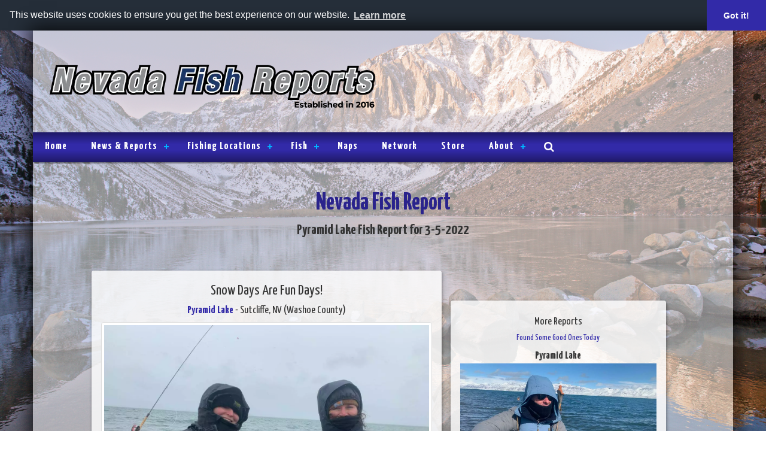

--- FILE ---
content_type: text/html; charset=UTF-8
request_url: https://www.nevadafishreports.com/fish_reports/183655/snow-days-are-fun-days!.php
body_size: 8999
content:
<!DOCTYPE html><html><head><meta charset="UTF-8"/>
<script>var __ezHttpConsent={setByCat:function(src,tagType,attributes,category,force,customSetScriptFn=null){var setScript=function(){if(force||window.ezTcfConsent[category]){if(typeof customSetScriptFn==='function'){customSetScriptFn();}else{var scriptElement=document.createElement(tagType);scriptElement.src=src;attributes.forEach(function(attr){for(var key in attr){if(attr.hasOwnProperty(key)){scriptElement.setAttribute(key,attr[key]);}}});var firstScript=document.getElementsByTagName(tagType)[0];firstScript.parentNode.insertBefore(scriptElement,firstScript);}}};if(force||(window.ezTcfConsent&&window.ezTcfConsent.loaded)){setScript();}else if(typeof getEzConsentData==="function"){getEzConsentData().then(function(ezTcfConsent){if(ezTcfConsent&&ezTcfConsent.loaded){setScript();}else{console.error("cannot get ez consent data");force=true;setScript();}});}else{force=true;setScript();console.error("getEzConsentData is not a function");}},};</script>
<script>var ezTcfConsent=window.ezTcfConsent?window.ezTcfConsent:{loaded:false,store_info:false,develop_and_improve_services:false,measure_ad_performance:false,measure_content_performance:false,select_basic_ads:false,create_ad_profile:false,select_personalized_ads:false,create_content_profile:false,select_personalized_content:false,understand_audiences:false,use_limited_data_to_select_content:false,};function getEzConsentData(){return new Promise(function(resolve){document.addEventListener("ezConsentEvent",function(event){var ezTcfConsent=event.detail.ezTcfConsent;resolve(ezTcfConsent);});});}</script>
<script>if(typeof _setEzCookies!=='function'){function _setEzCookies(ezConsentData){var cookies=window.ezCookieQueue;for(var i=0;i<cookies.length;i++){var cookie=cookies[i];if(ezConsentData&&ezConsentData.loaded&&ezConsentData[cookie.tcfCategory]){document.cookie=cookie.name+"="+cookie.value;}}}}
window.ezCookieQueue=window.ezCookieQueue||[];if(typeof addEzCookies!=='function'){function addEzCookies(arr){window.ezCookieQueue=[...window.ezCookieQueue,...arr];}}
addEzCookies([{name:"ezoab_100607",value:"mod1-c; Path=/; Domain=nevadafishreports.com; Max-Age=7200",tcfCategory:"store_info",isEzoic:"true",},{name:"ezosuibasgeneris-1",value:"8612b11b-fa02-46b4-5595-756402d6f723; Path=/; Domain=nevadafishreports.com; Expires=Wed, 20 Jan 2027 13:30:30 UTC; Secure; SameSite=None",tcfCategory:"understand_audiences",isEzoic:"true",}]);if(window.ezTcfConsent&&window.ezTcfConsent.loaded){_setEzCookies(window.ezTcfConsent);}else if(typeof getEzConsentData==="function"){getEzConsentData().then(function(ezTcfConsent){if(ezTcfConsent&&ezTcfConsent.loaded){_setEzCookies(window.ezTcfConsent);}else{console.error("cannot get ez consent data");_setEzCookies(window.ezTcfConsent);}});}else{console.error("getEzConsentData is not a function");_setEzCookies(window.ezTcfConsent);}</script><script type="text/javascript" data-ezscrex='false' data-cfasync='false'>window._ezaq = Object.assign({"edge_cache_status":11,"edge_response_time":205,"url":"https://www.nevadafishreports.com/fish_reports/183655/snow-days-are-fun-days!.php"}, typeof window._ezaq !== "undefined" ? window._ezaq : {});</script><script type="text/javascript" data-ezscrex='false' data-cfasync='false'>window._ezaq = Object.assign({"ab_test_id":"mod1-c"}, typeof window._ezaq !== "undefined" ? window._ezaq : {});window.__ez=window.__ez||{};window.__ez.tf={};</script><script type="text/javascript" data-ezscrex='false' data-cfasync='false'>window.ezDisableAds = true;</script>
<script data-ezscrex='false' data-cfasync='false' data-pagespeed-no-defer>var __ez=__ez||{};__ez.stms=Date.now();__ez.evt={};__ez.script={};__ez.ck=__ez.ck||{};__ez.template={};__ez.template.isOrig=true;__ez.queue=__ez.queue||function(){var e=0,i=0,t=[],n=!1,o=[],r=[],s=!0,a=function(e,i,n,o,r,s,a){var l=arguments.length>7&&void 0!==arguments[7]?arguments[7]:window,d=this;this.name=e,this.funcName=i,this.parameters=null===n?null:w(n)?n:[n],this.isBlock=o,this.blockedBy=r,this.deleteWhenComplete=s,this.isError=!1,this.isComplete=!1,this.isInitialized=!1,this.proceedIfError=a,this.fWindow=l,this.isTimeDelay=!1,this.process=function(){f("... func = "+e),d.isInitialized=!0,d.isComplete=!0,f("... func.apply: "+e);var i=d.funcName.split("."),n=null,o=this.fWindow||window;i.length>3||(n=3===i.length?o[i[0]][i[1]][i[2]]:2===i.length?o[i[0]][i[1]]:o[d.funcName]),null!=n&&n.apply(null,this.parameters),!0===d.deleteWhenComplete&&delete t[e],!0===d.isBlock&&(f("----- F'D: "+d.name),m())}},l=function(e,i,t,n,o,r,s){var a=arguments.length>7&&void 0!==arguments[7]?arguments[7]:window,l=this;this.name=e,this.path=i,this.async=o,this.defer=r,this.isBlock=t,this.blockedBy=n,this.isInitialized=!1,this.isError=!1,this.isComplete=!1,this.proceedIfError=s,this.fWindow=a,this.isTimeDelay=!1,this.isPath=function(e){return"/"===e[0]&&"/"!==e[1]},this.getSrc=function(e){return void 0!==window.__ezScriptHost&&this.isPath(e)&&"banger.js"!==this.name?window.__ezScriptHost+e:e},this.process=function(){l.isInitialized=!0,f("... file = "+e);var i=this.fWindow?this.fWindow.document:document,t=i.createElement("script");t.src=this.getSrc(this.path),!0===o?t.async=!0:!0===r&&(t.defer=!0),t.onerror=function(){var e={url:window.location.href,name:l.name,path:l.path,user_agent:window.navigator.userAgent};"undefined"!=typeof _ezaq&&(e.pageview_id=_ezaq.page_view_id);var i=encodeURIComponent(JSON.stringify(e)),t=new XMLHttpRequest;t.open("GET","//g.ezoic.net/ezqlog?d="+i,!0),t.send(),f("----- ERR'D: "+l.name),l.isError=!0,!0===l.isBlock&&m()},t.onreadystatechange=t.onload=function(){var e=t.readyState;f("----- F'D: "+l.name),e&&!/loaded|complete/.test(e)||(l.isComplete=!0,!0===l.isBlock&&m())},i.getElementsByTagName("head")[0].appendChild(t)}},d=function(e,i){this.name=e,this.path="",this.async=!1,this.defer=!1,this.isBlock=!1,this.blockedBy=[],this.isInitialized=!0,this.isError=!1,this.isComplete=i,this.proceedIfError=!1,this.isTimeDelay=!1,this.process=function(){}};function c(e,i,n,s,a,d,c,u,f){var m=new l(e,i,n,s,a,d,c,f);!0===u?o[e]=m:r[e]=m,t[e]=m,h(m)}function h(e){!0!==u(e)&&0!=s&&e.process()}function u(e){if(!0===e.isTimeDelay&&!1===n)return f(e.name+" blocked = TIME DELAY!"),!0;if(w(e.blockedBy))for(var i=0;i<e.blockedBy.length;i++){var o=e.blockedBy[i];if(!1===t.hasOwnProperty(o))return f(e.name+" blocked = "+o),!0;if(!0===e.proceedIfError&&!0===t[o].isError)return!1;if(!1===t[o].isComplete)return f(e.name+" blocked = "+o),!0}return!1}function f(e){var i=window.location.href,t=new RegExp("[?&]ezq=([^&#]*)","i").exec(i);"1"===(t?t[1]:null)&&console.debug(e)}function m(){++e>200||(f("let's go"),p(o),p(r))}function p(e){for(var i in e)if(!1!==e.hasOwnProperty(i)){var t=e[i];!0===t.isComplete||u(t)||!0===t.isInitialized||!0===t.isError?!0===t.isError?f(t.name+": error"):!0===t.isComplete?f(t.name+": complete already"):!0===t.isInitialized&&f(t.name+": initialized already"):t.process()}}function w(e){return"[object Array]"==Object.prototype.toString.call(e)}return window.addEventListener("load",(function(){setTimeout((function(){n=!0,f("TDELAY -----"),m()}),5e3)}),!1),{addFile:c,addFileOnce:function(e,i,n,o,r,s,a,l,d){t[e]||c(e,i,n,o,r,s,a,l,d)},addDelayFile:function(e,i){var n=new l(e,i,!1,[],!1,!1,!0);n.isTimeDelay=!0,f(e+" ...  FILE! TDELAY"),r[e]=n,t[e]=n,h(n)},addFunc:function(e,n,s,l,d,c,u,f,m,p){!0===c&&(e=e+"_"+i++);var w=new a(e,n,s,l,d,u,f,p);!0===m?o[e]=w:r[e]=w,t[e]=w,h(w)},addDelayFunc:function(e,i,n){var o=new a(e,i,n,!1,[],!0,!0);o.isTimeDelay=!0,f(e+" ...  FUNCTION! TDELAY"),r[e]=o,t[e]=o,h(o)},items:t,processAll:m,setallowLoad:function(e){s=e},markLoaded:function(e){if(e&&0!==e.length){if(e in t){var i=t[e];!0===i.isComplete?f(i.name+" "+e+": error loaded duplicate"):(i.isComplete=!0,i.isInitialized=!0)}else t[e]=new d(e,!0);f("markLoaded dummyfile: "+t[e].name)}},logWhatsBlocked:function(){for(var e in t)!1!==t.hasOwnProperty(e)&&u(t[e])}}}();__ez.evt.add=function(e,t,n){e.addEventListener?e.addEventListener(t,n,!1):e.attachEvent?e.attachEvent("on"+t,n):e["on"+t]=n()},__ez.evt.remove=function(e,t,n){e.removeEventListener?e.removeEventListener(t,n,!1):e.detachEvent?e.detachEvent("on"+t,n):delete e["on"+t]};__ez.script.add=function(e){var t=document.createElement("script");t.src=e,t.async=!0,t.type="text/javascript",document.getElementsByTagName("head")[0].appendChild(t)};__ez.dot=__ez.dot||{};__ez.queue.addFileOnce('/detroitchicago/boise.js', '/detroitchicago/boise.js?gcb=195-2&cb=5', true, [], true, false, true, false);__ez.queue.addFileOnce('/parsonsmaize/abilene.js', '/parsonsmaize/abilene.js?gcb=195-2&cb=e80eca0cdb', true, [], true, false, true, false);__ez.queue.addFileOnce('/parsonsmaize/mulvane.js', '/parsonsmaize/mulvane.js?gcb=195-2&cb=e75e48eec0', true, ['/parsonsmaize/abilene.js'], true, false, true, false);__ez.queue.addFileOnce('/detroitchicago/birmingham.js', '/detroitchicago/birmingham.js?gcb=195-2&cb=539c47377c', true, ['/parsonsmaize/abilene.js'], true, false, true, false);</script>
<script data-ezscrex="false" type="text/javascript" data-cfasync="false">window._ezaq = Object.assign({"ad_cache_level":0,"adpicker_placement_cnt":0,"ai_placeholder_cache_level":0,"ai_placeholder_placement_cnt":-1,"article_category":"Fishing","author":"Reno Fly Fishing Outfitters","domain":"nevadafishreports.com","domain_id":100607,"ezcache_level":0,"ezcache_skip_code":14,"has_bad_image":0,"has_bad_words":0,"is_sitespeed":0,"lt_cache_level":0,"publish_date":"2022-05-03","response_size":19455,"response_size_orig":13689,"response_time_orig":195,"template_id":5,"url":"https://www.nevadafishreports.com/fish_reports/183655/snow-days-are-fun-days!.php","word_count":0,"worst_bad_word_level":0}, typeof window._ezaq !== "undefined" ? window._ezaq : {});__ez.queue.markLoaded('ezaqBaseReady');</script>
<script type='text/javascript' data-ezscrex='false' data-cfasync='false'>
window.ezAnalyticsStatic = true;

function analyticsAddScript(script) {
	var ezDynamic = document.createElement('script');
	ezDynamic.type = 'text/javascript';
	ezDynamic.innerHTML = script;
	document.head.appendChild(ezDynamic);
}
function getCookiesWithPrefix() {
    var allCookies = document.cookie.split(';');
    var cookiesWithPrefix = {};

    for (var i = 0; i < allCookies.length; i++) {
        var cookie = allCookies[i].trim();

        for (var j = 0; j < arguments.length; j++) {
            var prefix = arguments[j];
            if (cookie.indexOf(prefix) === 0) {
                var cookieParts = cookie.split('=');
                var cookieName = cookieParts[0];
                var cookieValue = cookieParts.slice(1).join('=');
                cookiesWithPrefix[cookieName] = decodeURIComponent(cookieValue);
                break; // Once matched, no need to check other prefixes
            }
        }
    }

    return cookiesWithPrefix;
}
function productAnalytics() {
	var d = {"pr":[6],"omd5":"5707bc978756e64ea566e59b94af6173","nar":"risk score"};
	d.u = _ezaq.url;
	d.p = _ezaq.page_view_id;
	d.v = _ezaq.visit_uuid;
	d.ab = _ezaq.ab_test_id;
	d.e = JSON.stringify(_ezaq);
	d.ref = document.referrer;
	d.c = getCookiesWithPrefix('active_template', 'ez', 'lp_');
	if(typeof ez_utmParams !== 'undefined') {
		d.utm = ez_utmParams;
	}

	var dataText = JSON.stringify(d);
	var xhr = new XMLHttpRequest();
	xhr.open('POST','/ezais/analytics?cb=1', true);
	xhr.onload = function () {
		if (xhr.status!=200) {
            return;
		}

        if(document.readyState !== 'loading') {
            analyticsAddScript(xhr.response);
            return;
        }

        var eventFunc = function() {
            if(document.readyState === 'loading') {
                return;
            }
            document.removeEventListener('readystatechange', eventFunc, false);
            analyticsAddScript(xhr.response);
        };

        document.addEventListener('readystatechange', eventFunc, false);
	};
	xhr.setRequestHeader('Content-Type','text/plain');
	xhr.send(dataText);
}
__ez.queue.addFunc("productAnalytics", "productAnalytics", null, true, ['ezaqBaseReady'], false, false, false, true);
</script><base href="https://www.nevadafishreports.com/fish_reports/183655/snow-days-are-fun-days!.php"/>

<meta name="viewport" content="width=device-width, initial-scale=1"/>
<meta name="X-UA-Compatible" content="IE=edge"/>
<meta name="author" content="Reno Fly Fishing Outfitters"/>
<meta property="ezoic" content="disable"/>
<meta name="description" content="Pyramid Lake report from Reno Fly Fishing Outfitters for March 5, 2022 - Pyramid Lake - Snow Days Are Fun Days!"/>
<meta property="og:type" content="article"/>
<meta property="og:url" content="https://www.nevadafishreports.com/fish_reports/183655/snow-days-are-fun-days!.php"/>
<meta property="og:locale" content="en_US"/>
<meta property="og:image" content="https://media.fishreports.com/reports/img-20220305-3d3ff7a6.jpg"/>
<meta property="og:audio"/>
<meta property="og:description" content=" 
 
 
 
 
 
#snowdays are #fun days #guidedflyfishing #flyfishing #pyramidlakeflyfishing





..."/>
<meta property="article:published_time" content="2022-05-03T00:00:00-07:00"/>
<meta property="article:section" content="Fishing"/>
<meta name="keywords" content="Fish Counts, Fish Reports, Sportfishing, Nevada, NV, Washoe County, Common Carp, Sacramento Perch, Tui Chub, Lahontan Cutthroat, Cui-ui, Tahoe Sucker, Pyramid Lake, Reno Fly Fishing Outfitters, March 5, 2022"/>
<link rel="canonical" href="//www.nevadafishreports.com/fish_reports/183655/snow-days-are-fun-days!.php"/>
<title>Pyramid Lake - Snow Days Are Fun Days! - March 5, 2022</title>
<link href="/css/bootstrap.min.css" rel="stylesheet" type="text/css"/>
<link href="/css/layout_styles.css?v=20240703" rel="stylesheet" type="text/css"/>
<link href="/css/nav_styles.css?v=20151202" rel="stylesheet" type="text/css"/>
<link href="/css/style-dev.css?v=20160329a" rel="stylesheet" type="text/css"/>
<link href="/fontawesome/css/font-awesome.min.css" rel="stylesheet" type="text/css"/>
<link href="https://fonts.googleapis.com/css?family=Yanone+Kaffeesatz:400,700" rel="stylesheet" type="text/css"/>
<link href="/css/blueimp-gallery.min.css" rel="stylesheet" type="text/css"/>
<link href="/css/bootstrap-image-gallery.min.css" rel="stylesheet" type="text/css"/>
<script src="https://ajax.googleapis.com/ajax/libs/jquery/1.11.3/jquery.min.js" type="text/javascript"></script>
<script src="/js/script.js?v=20160412" type="text/javascript"></script>
<script src="/js/bootstrap.min.js" type="text/javascript"></script>
<script src="/js/jquery.blueimp-gallery.min.js" type="text/javascript"></script>
<script src="/js/bootstrap-image-gallery.min.js" type="text/javascript"></script>
<script src="/js/video-responsive.js" type="text/javascript"></script>
<script src="/audiojs/audio.min.js" type="text/javascript"></script>
	<link rel="stylesheet" type="text/css" href="https://cdn.jsdelivr.net/npm/cookieconsent@3/build/cookieconsent.min.css"/>

	<link href="https://fonts.googleapis.com/css?family=EB+Garamond:400,400i,600,700%7cGoblin+One%7cSource+Sans+Pro:300,400,600,700,900%7cNoticia+Text:400,700" rel="stylesheet"/>
	<link rel="apple-touch-icon" sizes="57x57" href="/images/icons/apple-icon-57x57.png"/>
	<link rel="apple-touch-icon" sizes="60x60" href="/images/icons/apple-icon-60x60.png"/>
	<link rel="apple-touch-icon" sizes="72x72" href="/images/icons/apple-icon-72x72.png"/>
	<link rel="apple-touch-icon" sizes="76x76" href="/images/icons/apple-icon-76x76.png"/>
	<link rel="apple-touch-icon" sizes="114x114" href="/images/icons/apple-icon-114x114.png"/>
	<link rel="apple-touch-icon" sizes="120x120" href="/images/icons/apple-icon-120x120.png"/>
	<link rel="apple-touch-icon" sizes="144x144" href="/images/icons/apple-icon-144x144.png"/>
	<link rel="apple-touch-icon" sizes="152x152" href="/images/icons/apple-icon-152x152.png"/>
	<link rel="apple-touch-icon" sizes="180x180" href="/images/icons/apple-icon-180x180.png"/>
	<link rel="icon" type="image/png" sizes="192x192" href="/images/icons/android-icon-192x192.png"/>
	<link rel="icon" type="image/png" sizes="32x32" href="/images/icons/favicon-32x32.png"/>
	<link rel="icon" type="image/png" sizes="96x96" href="/images/icons/favicon-96x96.png"/>
	<link rel="icon" type="image/png" sizes="16x16" href="/images/icons/favicon-16x16.png"/>
	<link rel="manifest" href="/images/icons/manifest.json"/>
	<meta name="msapplication-TileColor" content="#ffffff"/>
	<meta name="msapplication-TileImage" content="/images/icons/ms-icon-144x144.png"/>
	<meta name="theme-color" content="#ffffff"/>
<script type='text/javascript'>
var ezoTemplate = 'orig_site';
var ezouid = '1';
var ezoFormfactor = '1';
</script><script data-ezscrex="false" type='text/javascript'>
var soc_app_id = '0';
var did = 100607;
var ezdomain = 'nevadafishreports.com';
var ezoicSearchable = 1;
</script></head>
<body>
<div id="main" class="container">
	<div id="head" class="row no-gutter align-items-center justify-content-center">
		<div class="col-xs-12 col-md-6" id="head-left">
			<a href="/"><img class="img-responsive" src="/images/NVFR-Logo-2022.png" alt="Nevada Fish Reports logo"/></a>
		</div>
		<div class="col-sm-12 col-md-6 text-right" id="head-right">
					</div>
	</div>

	<div class="row no-gutter">
		<div class="col-md-12">
					<div id="navigation">
				<div id="cssmenu">
					<ul>
						<li class="active"><a href="/"><span>Home</span></a></li>
						<li class="has-sub"><a href="javascript:"><span>News &amp; Reports</span></a>
							<ul>
								<li><a href="/fish_reports/fish_reports.php"><span>Fish Reports</span></a></li>
								<li><a href="/news/columnist/996/tight-lines-guide-service"><span>Tight Lines Guide Service</span></a></li>
								<li><a href="/fish_plants.php"><span>Fish Plants</span></a></li>
								<li><a href="/news/columns/316/doug-busey"><span>Doug Busey</span></a></li>
								<li class="last"><a href="/news/columns/98/ndow"><span>NDOW</span></a></li>
							</ul>
						</li>
						<li class="has-sub"><a href="javascript:"><span>Fishing Locations</span></a>
							<ul>
								<li><a href="/spots/index.php"><span>Fishing Spots</span></a></li>
								<li class="last"><a href="/maps.php"><span>Maps</span></a></li>
							</ul>
						</li>
						<li class="has-sub"><a href="javascript:"><span>Fish</span></a>
							<ul>
								<li><a href="/wall-of-fame"><span>Wall Of Fame</span></a></li>
								<li><a href="/fish_list.php"><span>Fish List</span></a></li>
								<li class="last"><a href="/fish_records.php"><span>Fish Records</span></a></li>
							</ul>
						</li>
						<li><a href="/maps.php"><span>Maps</span></a></li>
						<li><a href="/network/"><span>Network</span></a></li>
						<li><a href="https://nevada-fish-reports.myshopify.com/collections/all"><span>Store</span></a></li>
						<li class="has-sub"><a href="javascript:"><span>About</span></a>
							<ul>
								<li><a href="/listings/fishing_guides.php"><span>Guides</span></a></li>
								<li><a href="/about.php"><span>About Us</span></a></li>
								<li><a href="/contact.php"><span>Contact</span></a></li>
								<li class="last"><a href="/privacy.php"><span>Privacy</span></a></li>
							</ul>
						</li>
						<li class="last"><a href="/search.php"><span><i class="fa fa-search"></i></span></a></li>
					</ul>
				</div>
			</div>		</div>
	</div>

	<br/>

	<style>
	.report_descript_data p {
		margin: 1em 0 0 0;
	}
	</style>
	<div class="row">
		<div class="col-xs-12 col-sm-12 col-md-12 col-lg-12 text-center">
				<div id="page-header" class="row">
		<div class="col-md-12">
			<span class="font_36">Nevada Fish Report</span>
			<br/>
			<span class="font_24">Pyramid Lake Fish Report for 3-5-2022</span>
		</div>
	</div>
	<br/>		</div>
	</div>

    <div class="row with-gutter">
	
		<div class="col-xs-12 col-sm-12 col-md-3 col-lg-12">
			<div style="max-width: 100%; margin-left: auto; margin-right: auto;">
							</div>
			<br/>
		</div>
		
		<div class="panel col-xs-12 col-sm-10 col-sm-offset-1 col-md-8 col-md-offset-0 col-lg-6 col-lg-offset-1">

			
			<h3 class="text-center">Snow Days Are Fun Days!</h3>
			<h4 class="text-center"><a href="/spots/18/pyramid-lake.php">Pyramid Lake</a> - Sutcliffe, NV (Washoe County)</h4>			<div class="row">
				<div class="col-xs-12 col-sm-12 col-md-12 col-lg-12 text-center">
					<div class="photo2wrapper">
						<div class="report_primary_img">
						<img class="img-responsive block-center report_img" src="https://media.fishreports.com/reports/img-20220305-3d3ff7a6.jpg"/></div>
											</div>
				</div>
			</div>
			<br/>
			<div class="row">
				<div class="col-xs-12 report_title_data">
				  <p>
					by Reno Fly Fishing Outfitters<br/>
3-5-2022<br/>
<i class="fa fa-phone"></i> (775) 742-1754<br/>
<i class="fa fa-globe"></i> <a class="ga-track" href="http://renoflyfishingoutfitters.com" data-event-category="author-link" data-event-action="Reno Fly Fishing Outfitters" target="_blank">Website</a><br/>
					</p>
				</div>
			</div>
			<div class="row">
				<div class="col-xs-12 report_audio_data"></div>
			</div>
			
			<div class="row">
				<div class="col-xs-12 col-sm-12 col-md-12 col-lg-12 report_descript_data">
				   
<div> 
<div> 
<div> 
<div> 
<div> 
<div style="text-align: start;"><a href="https://www.facebook.com/hashtag/snowdays?__eep__=6&amp;__cft__[0]=AZVLjqF8j9JnKIAvTiIrOa3LV1fyoUavfbilpfUMTmYdaJWz_FYG5rrQ3x0YqEJ0jljdzOw2Fm_SMZ6N63cIQyWGbFhlOsJyt2Eczj086Ie7mxseMoSgeM0FcVMCmj2w80UCgcREKskX1DnO5t3ElJqXcxTuzoIFViYCWSg_6b_NnUlgsnLoMVqg3LmuqayltM4&amp;__tn__=*NK-R" tabindex="0">#snowdays</a> are <a href="https://www.facebook.com/hashtag/fun?__eep__=6&amp;__cft__[0]=AZVLjqF8j9JnKIAvTiIrOa3LV1fyoUavfbilpfUMTmYdaJWz_FYG5rrQ3x0YqEJ0jljdzOw2Fm_SMZ6N63cIQyWGbFhlOsJyt2Eczj086Ie7mxseMoSgeM0FcVMCmj2w80UCgcREKskX1DnO5t3ElJqXcxTuzoIFViYCWSg_6b_NnUlgsnLoMVqg3LmuqayltM4&amp;__tn__=*NK-R" tabindex="0">#fun</a> days <a href="https://www.facebook.com/hashtag/guidedflyfishing?__eep__=6&amp;__cft__[0]=AZVLjqF8j9JnKIAvTiIrOa3LV1fyoUavfbilpfUMTmYdaJWz_FYG5rrQ3x0YqEJ0jljdzOw2Fm_SMZ6N63cIQyWGbFhlOsJyt2Eczj086Ie7mxseMoSgeM0FcVMCmj2w80UCgcREKskX1DnO5t3ElJqXcxTuzoIFViYCWSg_6b_NnUlgsnLoMVqg3LmuqayltM4&amp;__tn__=*NK-R" tabindex="0">#guidedflyfishing</a> <a href="https://www.facebook.com/hashtag/flyfishing?__eep__=6&amp;__cft__[0]=AZVLjqF8j9JnKIAvTiIrOa3LV1fyoUavfbilpfUMTmYdaJWz_FYG5rrQ3x0YqEJ0jljdzOw2Fm_SMZ6N63cIQyWGbFhlOsJyt2Eczj086Ie7mxseMoSgeM0FcVMCmj2w80UCgcREKskX1DnO5t3ElJqXcxTuzoIFViYCWSg_6b_NnUlgsnLoMVqg3LmuqayltM4&amp;__tn__=*NK-R" tabindex="0">#flyfishing</a> <a href="https://www.facebook.com/hashtag/pyramidlakeflyfishing?__eep__=6&amp;__cft__[0]=AZVLjqF8j9JnKIAvTiIrOa3LV1fyoUavfbilpfUMTmYdaJWz_FYG5rrQ3x0YqEJ0jljdzOw2Fm_SMZ6N63cIQyWGbFhlOsJyt2Eczj086Ie7mxseMoSgeM0FcVMCmj2w80UCgcREKskX1DnO5t3ElJqXcxTuzoIFViYCWSg_6b_NnUlgsnLoMVqg3LmuqayltM4&amp;__tn__=*NK-R" tabindex="0">#pyramidlakeflyfishing</a></div>
</div>
</div>
</div>
</div>
</div>
				</div>
			</div>
			
						<br/><br/>
			<div class="clearfix"></div>
			
		</div>
				<div class="col-xs-12 col-sm-6 col-sm-offset-3 col-md-4 col-md-offset-3 col-lg-4 col-lg-offset-0">
						<br/><br/>
			<div class="clearfix"></div>
<div class="panel" style="padding: 15px;">
<h4 class="text-center">More Reports</h4>
<div class="text-center">
<a href="/fish_reports/183370/found-some-good-ones-today.php">
<h5>Found Some Good Ones Today</h5></a>
<strong>Pyramid Lake</strong></div>
<a href="/fish_reports/183370/found-some-good-ones-today.php">
<img class="img-responsive center-block" src="//media.fishreports.com/reports/img-20220223-deeabc04.jpg"/>
</a>
<br/>
<em>2-22-2022</em><br/>
Found some good ones today #guideslife #pyramidlakeflyfishing #flyfishing
	...... <a href="/fish_reports/183370/found-some-good-ones-today.php">
Read More
</a>
</div>
<br/>
<div class="panel" style="padding: 15px;">
<div class="text-center">
<h5>Reno Fly Fishing Outfitters Reports</h5><strong>for Tuesday, February 15th, 2022</strong></div>
<img class="img-responsive center-block" src="//media.fishreports.com/reports/img-20220215-400970fa.jpg"/>
<br/>
<strong>Pyramid Lake</strong>: <a href="/fish_reports/183188/pyramid-is-already-in-full-swing.php">Pyramid is already in full swing</a><br/>
<strong>Truckee River- Crystal Peak Park</strong>: <a href="/fish_reports/183189/fishing-on-the-truckee-is-off-the-charts-right-now.php">Fishing on the Truckee is off the charts right now</a><br/>
</div>
		
		
		</div>
		
	</div>
	<div style="clear: both"></div>
<br/><br/>

	<div class="row no-gutter">
		<div class="col-xs-12">
			<div id="social-bar">
							</div>
		</div>
	</div>
	<div id="foot" class="row no-gutter">
		<div class="col-xs-12 col-sm-5 col-md-6 col-lg-6" id="foot-left">
			<img src="/images/NVFR-Logo-2022.png" alt="Nevada Fish Reports logo" class="img-responsive"/>
		</div>
		<div class="col-xs-12 col-sm-7 col-md-6 col-lg-6" id="foot-text">
			<span class="font_14">
				www.NevadaFishReports.com © 2026. All Rights Reserved.<br/>
				Website Hosting and Design provided by <a href="http://www.teck.net" target="_blank">TECK.net</a>
				</span>
		</div>
	</div>
</div>
<script>
  (function(i,s,o,g,r,a,m){i['GoogleAnalyticsObject']=r;i[r]=i[r]||function(){
  (i[r].q=i[r].q||[]).push(arguments)},i[r].l=1*new Date();a=s.createElement(o),
  m=s.getElementsByTagName(o)[0];a.async=1;a.src=g;m.parentNode.insertBefore(a,m)
  })(window,document,'script','//www.google-analytics.com/analytics.js','ga');

  ga('create', 'UA-73098242-1', 'auto');
  ga('send', 'pageview');

</script>

<script src="https://cdn.jsdelivr.net/npm/cookieconsent@3/build/cookieconsent.min.js" data-cfasync="false"></script>
<script>
window.cookieconsent.initialise({
  "palette": {
    "popup": {
      "background": "#252e39"
    },
    "button": {
      "background": "#322AA8"
    }
  },
  "theme": "edgeless",
	"position": "top",
	"static": true,
  "content": {
    "message": "This website uses cookies to ensure you get the best experience on our website.",
    "link": "Learn more",
    "href": "https://nevadafishreports.com/privacy.php"
  }
});
</script>

<script data-cfasync="false">function _emitEzConsentEvent(){var customEvent=new CustomEvent("ezConsentEvent",{detail:{ezTcfConsent:window.ezTcfConsent},bubbles:true,cancelable:true,});document.dispatchEvent(customEvent);}
(function(window,document){function _setAllEzConsentTrue(){window.ezTcfConsent.loaded=true;window.ezTcfConsent.store_info=true;window.ezTcfConsent.develop_and_improve_services=true;window.ezTcfConsent.measure_ad_performance=true;window.ezTcfConsent.measure_content_performance=true;window.ezTcfConsent.select_basic_ads=true;window.ezTcfConsent.create_ad_profile=true;window.ezTcfConsent.select_personalized_ads=true;window.ezTcfConsent.create_content_profile=true;window.ezTcfConsent.select_personalized_content=true;window.ezTcfConsent.understand_audiences=true;window.ezTcfConsent.use_limited_data_to_select_content=true;window.ezTcfConsent.select_personalized_content=true;}
function _clearEzConsentCookie(){document.cookie="ezCMPCookieConsent=tcf2;Domain=.nevadafishreports.com;Path=/;expires=Thu, 01 Jan 1970 00:00:00 GMT";}
_clearEzConsentCookie();if(typeof window.__tcfapi!=="undefined"){window.ezgconsent=false;var amazonHasRun=false;function _ezAllowed(tcdata,purpose){return(tcdata.purpose.consents[purpose]||tcdata.purpose.legitimateInterests[purpose]);}
function _handleConsentDecision(tcdata){window.ezTcfConsent.loaded=true;if(!tcdata.vendor.consents["347"]&&!tcdata.vendor.legitimateInterests["347"]){window._emitEzConsentEvent();return;}
window.ezTcfConsent.store_info=_ezAllowed(tcdata,"1");window.ezTcfConsent.develop_and_improve_services=_ezAllowed(tcdata,"10");window.ezTcfConsent.measure_content_performance=_ezAllowed(tcdata,"8");window.ezTcfConsent.select_basic_ads=_ezAllowed(tcdata,"2");window.ezTcfConsent.create_ad_profile=_ezAllowed(tcdata,"3");window.ezTcfConsent.select_personalized_ads=_ezAllowed(tcdata,"4");window.ezTcfConsent.create_content_profile=_ezAllowed(tcdata,"5");window.ezTcfConsent.measure_ad_performance=_ezAllowed(tcdata,"7");window.ezTcfConsent.use_limited_data_to_select_content=_ezAllowed(tcdata,"11");window.ezTcfConsent.select_personalized_content=_ezAllowed(tcdata,"6");window.ezTcfConsent.understand_audiences=_ezAllowed(tcdata,"9");window._emitEzConsentEvent();}
function _handleGoogleConsentV2(tcdata){if(!tcdata||!tcdata.purpose||!tcdata.purpose.consents){return;}
var googConsentV2={};if(tcdata.purpose.consents[1]){googConsentV2.ad_storage='granted';googConsentV2.analytics_storage='granted';}
if(tcdata.purpose.consents[3]&&tcdata.purpose.consents[4]){googConsentV2.ad_personalization='granted';}
if(tcdata.purpose.consents[1]&&tcdata.purpose.consents[7]){googConsentV2.ad_user_data='granted';}
if(googConsentV2.analytics_storage=='denied'){gtag('set','url_passthrough',true);}
gtag('consent','update',googConsentV2);}
__tcfapi("addEventListener",2,function(tcdata,success){if(!success||!tcdata){window._emitEzConsentEvent();return;}
if(!tcdata.gdprApplies){_setAllEzConsentTrue();window._emitEzConsentEvent();return;}
if(tcdata.eventStatus==="useractioncomplete"||tcdata.eventStatus==="tcloaded"){if(typeof gtag!='undefined'){_handleGoogleConsentV2(tcdata);}
_handleConsentDecision(tcdata);if(tcdata.purpose.consents["1"]===true&&tcdata.vendor.consents["755"]!==false){window.ezgconsent=true;(adsbygoogle=window.adsbygoogle||[]).pauseAdRequests=0;}
if(window.__ezconsent){__ezconsent.setEzoicConsentSettings(ezConsentCategories);}
__tcfapi("removeEventListener",2,function(success){return null;},tcdata.listenerId);if(!(tcdata.purpose.consents["1"]===true&&_ezAllowed(tcdata,"2")&&_ezAllowed(tcdata,"3")&&_ezAllowed(tcdata,"4"))){if(typeof __ez=="object"&&typeof __ez.bit=="object"&&typeof window["_ezaq"]=="object"&&typeof window["_ezaq"]["page_view_id"]=="string"){__ez.bit.Add(window["_ezaq"]["page_view_id"],[new __ezDotData("non_personalized_ads",true),]);}}}});}else{_setAllEzConsentTrue();window._emitEzConsentEvent();}})(window,document);</script><script defer src="https://static.cloudflareinsights.com/beacon.min.js/vcd15cbe7772f49c399c6a5babf22c1241717689176015" integrity="sha512-ZpsOmlRQV6y907TI0dKBHq9Md29nnaEIPlkf84rnaERnq6zvWvPUqr2ft8M1aS28oN72PdrCzSjY4U6VaAw1EQ==" data-cf-beacon='{"version":"2024.11.0","token":"4525179779f34620a9a47bee60229f5e","r":1,"server_timing":{"name":{"cfCacheStatus":true,"cfEdge":true,"cfExtPri":true,"cfL4":true,"cfOrigin":true,"cfSpeedBrain":true},"location_startswith":null}}' crossorigin="anonymous"></script>
</body></html>